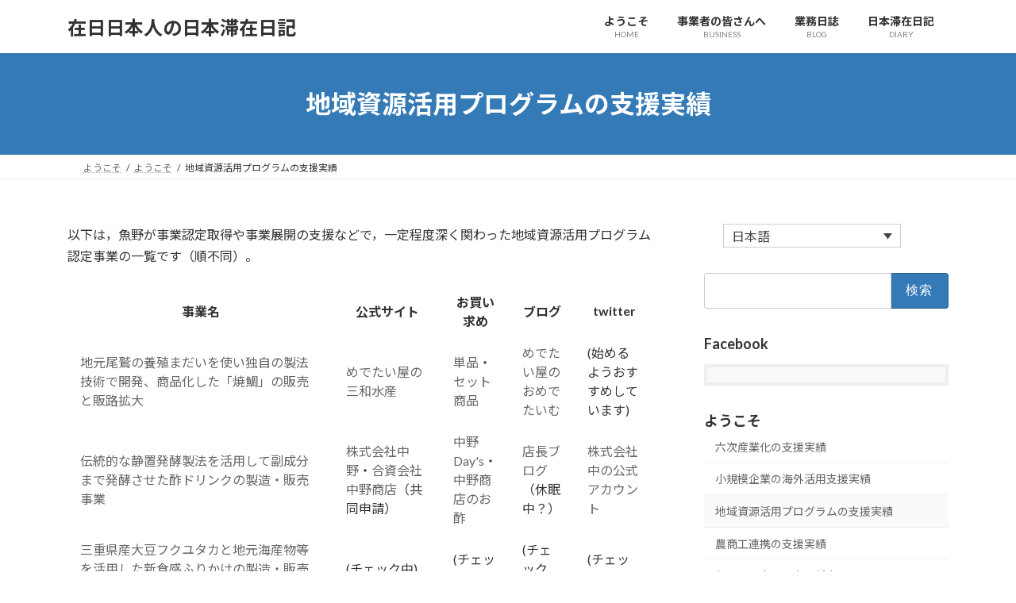

--- FILE ---
content_type: text/html; charset=UTF-8
request_url: https://www.kuono.net/?page_id=2777
body_size: 84284
content:
<!DOCTYPE html>
<html dir="ltr" lang="ja">
<head>
<meta charset="utf-8">
<meta http-equiv="X-UA-Compatible" content="IE=edge">
<meta name="viewport" content="width=device-width, initial-scale=1">
<!-- Google tag (gtag.js) --><script async src="https://www.googletagmanager.com/gtag/js?id=UA-535836-a"></script><script>window.dataLayer = window.dataLayer || [];function gtag(){dataLayer.push(arguments);}gtag('js', new Date());gtag('config', 'UA-535836-a');</script>
<title>地域資源活用プログラムの支援実績 | 在日日本人の日本滞在日記</title>
<link rel="alternate" hreflang="ja" href="https://www.kuono.net/index-j/assist-localresource-policy/" />
<link rel="alternate" hreflang="x-default" href="https://www.kuono.net/index-j/assist-localresource-policy/" />

		<!-- All in One SEO 4.9.3 - aioseo.com -->
	<meta name="robots" content="max-image-preview:large" />
	<link rel="canonical" href="https://www.kuono.net/index-j/assist-localresource-policy/" />
	<meta name="generator" content="All in One SEO (AIOSEO) 4.9.3" />
		<script type="application/ld+json" class="aioseo-schema">
			{"@context":"https:\/\/schema.org","@graph":[{"@type":"BreadcrumbList","@id":"https:\/\/www.kuono.net\/index-j\/assist-localresource-policy\/#breadcrumblist","itemListElement":[{"@type":"ListItem","@id":"https:\/\/www.kuono.net#listItem","position":1,"name":"Home","item":"https:\/\/www.kuono.net","nextItem":{"@type":"ListItem","@id":"https:\/\/www.kuono.net\/index-j\/assist-localresource-policy\/#listItem","name":"\u5730\u57df\u8cc7\u6e90\u6d3b\u7528\u30d7\u30ed\u30b0\u30e9\u30e0\u306e\u652f\u63f4\u5b9f\u7e3e"}},{"@type":"ListItem","@id":"https:\/\/www.kuono.net\/index-j\/assist-localresource-policy\/#listItem","position":2,"name":"\u5730\u57df\u8cc7\u6e90\u6d3b\u7528\u30d7\u30ed\u30b0\u30e9\u30e0\u306e\u652f\u63f4\u5b9f\u7e3e","previousItem":{"@type":"ListItem","@id":"https:\/\/www.kuono.net#listItem","name":"Home"}}]},{"@type":"Person","@id":"https:\/\/www.kuono.net\/#person","name":"kuono","sameAs":["@kuono"]},{"@type":"WebPage","@id":"https:\/\/www.kuono.net\/index-j\/assist-localresource-policy\/#webpage","url":"https:\/\/www.kuono.net\/index-j\/assist-localresource-policy\/","name":"\u5730\u57df\u8cc7\u6e90\u6d3b\u7528\u30d7\u30ed\u30b0\u30e9\u30e0\u306e\u652f\u63f4\u5b9f\u7e3e | \u5728\u65e5\u65e5\u672c\u4eba\u306e\u65e5\u672c\u6ede\u5728\u65e5\u8a18","inLanguage":"ja","isPartOf":{"@id":"https:\/\/www.kuono.net\/#website"},"breadcrumb":{"@id":"https:\/\/www.kuono.net\/index-j\/assist-localresource-policy\/#breadcrumblist"},"datePublished":"2010-10-06T07:39:48+09:00","dateModified":"2020-08-15T17:17:40+09:00"},{"@type":"WebSite","@id":"https:\/\/www.kuono.net\/#website","url":"https:\/\/www.kuono.net\/","name":"\u5728\u65e5\u65e5\u672c\u4eba\u306e\u65e5\u672c\u6ede\u5728\u65e5\u8a18","description":"\u6d77\u5916\u306b\u95a2\u308f\u308b\u5c0f\u898f\u6a21\u7d44\u7e54\u30fb\u4e8b\u696d\u8005\u3055\u3093\u3092\u5fdc\u63f4\u3057\u307e\u3059","inLanguage":"ja","publisher":{"@id":"https:\/\/www.kuono.net\/#person"}}]}
		</script>
		<!-- All in One SEO -->

<!-- Jetpack Site Verification Tags -->
<link rel='dns-prefetch' href='//stats.wp.com' />
<link rel='dns-prefetch' href='//v0.wordpress.com' />
<link rel='dns-prefetch' href='//jetpack.wordpress.com' />
<link rel='dns-prefetch' href='//s0.wp.com' />
<link rel='dns-prefetch' href='//public-api.wordpress.com' />
<link rel='dns-prefetch' href='//0.gravatar.com' />
<link rel='dns-prefetch' href='//1.gravatar.com' />
<link rel='dns-prefetch' href='//2.gravatar.com' />
<link rel='preconnect' href='//c0.wp.com' />
<link rel="alternate" type="application/rss+xml" title="在日日本人の日本滞在日記 &raquo; フィード" href="https://www.kuono.net/feed/" />
<link rel="alternate" type="application/rss+xml" title="在日日本人の日本滞在日記 &raquo; コメントフィード" href="https://www.kuono.net/comments/feed/" />
<link rel="alternate" title="oEmbed (JSON)" type="application/json+oembed" href="https://www.kuono.net/wp-json/oembed/1.0/embed?url=https%3A%2F%2Fwww.kuono.net%2Findex-j%2Fassist-localresource-policy%2F" />
<link rel="alternate" title="oEmbed (XML)" type="text/xml+oembed" href="https://www.kuono.net/wp-json/oembed/1.0/embed?url=https%3A%2F%2Fwww.kuono.net%2Findex-j%2Fassist-localresource-policy%2F&#038;format=xml" />
<meta name="description" content="以下は，魚野が事業認定取得や事業展開の支援などで，一定程度深く関わった地域資源活用プログラム認定事業の一覧です（順不同）。事業名公式サイトお買い求めブログtwitter地元尾鷲の養殖まだいを使い独自の製法技術で開発、商品化した「焼鯛」の販売と販路拡大めでたい屋の三和水産単品・セット商品めでたい屋のおめでたいむ(始めるようおすすめしています)伝統的な静置発酵製法を活用して副成分まで発酵させた酢ドリンクの製造" /><style id='wp-img-auto-sizes-contain-inline-css' type='text/css'>
img:is([sizes=auto i],[sizes^="auto," i]){contain-intrinsic-size:3000px 1500px}
/*# sourceURL=wp-img-auto-sizes-contain-inline-css */
</style>
<link rel='preload' id='vkExUnit_common_style-css-preload' href='https://www.kuono.net/wp-content/plugins/vk-all-in-one-expansion-unit/assets/css/vkExUnit_style.css?ver=9.113.0.1' as='style' onload="this.onload=null;this.rel='stylesheet'"/>
<link rel='stylesheet' id='vkExUnit_common_style-css' href='https://www.kuono.net/wp-content/plugins/vk-all-in-one-expansion-unit/assets/css/vkExUnit_style.css?ver=9.113.0.1' media='print' onload="this.media='all'; this.onload=null;">
<style id='vkExUnit_common_style-inline-css' type='text/css'>
:root {--ver_page_top_button_url:url(https://www.kuono.net/wp-content/plugins/vk-all-in-one-expansion-unit/assets/images/to-top-btn-icon.svg);}@font-face {font-weight: normal;font-style: normal;font-family: "vk_sns";src: url("https://www.kuono.net/wp-content/plugins/vk-all-in-one-expansion-unit/inc/sns/icons/fonts/vk_sns.eot?-bq20cj");src: url("https://www.kuono.net/wp-content/plugins/vk-all-in-one-expansion-unit/inc/sns/icons/fonts/vk_sns.eot?#iefix-bq20cj") format("embedded-opentype"),url("https://www.kuono.net/wp-content/plugins/vk-all-in-one-expansion-unit/inc/sns/icons/fonts/vk_sns.woff?-bq20cj") format("woff"),url("https://www.kuono.net/wp-content/plugins/vk-all-in-one-expansion-unit/inc/sns/icons/fonts/vk_sns.ttf?-bq20cj") format("truetype"),url("https://www.kuono.net/wp-content/plugins/vk-all-in-one-expansion-unit/inc/sns/icons/fonts/vk_sns.svg?-bq20cj#vk_sns") format("svg");}
.veu_promotion-alert__content--text {border: 1px solid rgba(0,0,0,0.125);padding: 0.5em 1em;border-radius: var(--vk-size-radius);margin-bottom: var(--vk-margin-block-bottom);font-size: 0.875rem;}/* Alert Content部分に段落タグを入れた場合に最後の段落の余白を0にする */.veu_promotion-alert__content--text p:last-of-type{margin-bottom:0;margin-top: 0;}
/*# sourceURL=vkExUnit_common_style-inline-css */
</style>
<link rel='preload' id='wp-block-library-css-preload' href='https://c0.wp.com/c/6.9/wp-includes/css/dist/block-library/style.min.css' as='style' onload="this.onload=null;this.rel='stylesheet'"/>
<link rel='stylesheet' id='wp-block-library-css' href='https://c0.wp.com/c/6.9/wp-includes/css/dist/block-library/style.min.css' media='print' onload="this.media='all'; this.onload=null;">
<style id='wp-block-library-inline-css' type='text/css'>
.vk-cols--reverse{flex-direction:row-reverse}.vk-cols--hasbtn{margin-bottom:0}.vk-cols--hasbtn>.row>.vk_gridColumn_item,.vk-cols--hasbtn>.wp-block-column{position:relative;padding-bottom:3em}.vk-cols--hasbtn>.row>.vk_gridColumn_item>.wp-block-buttons,.vk-cols--hasbtn>.row>.vk_gridColumn_item>.vk_button,.vk-cols--hasbtn>.wp-block-column>.wp-block-buttons,.vk-cols--hasbtn>.wp-block-column>.vk_button{position:absolute;bottom:0;width:100%}.vk-cols--fit.wp-block-columns{gap:0}.vk-cols--fit.wp-block-columns,.vk-cols--fit.wp-block-columns:not(.is-not-stacked-on-mobile){margin-top:0;margin-bottom:0;justify-content:space-between}.vk-cols--fit.wp-block-columns>.wp-block-column *:last-child,.vk-cols--fit.wp-block-columns:not(.is-not-stacked-on-mobile)>.wp-block-column *:last-child{margin-bottom:0}.vk-cols--fit.wp-block-columns>.wp-block-column>.wp-block-cover,.vk-cols--fit.wp-block-columns:not(.is-not-stacked-on-mobile)>.wp-block-column>.wp-block-cover{margin-top:0}.vk-cols--fit.wp-block-columns.has-background,.vk-cols--fit.wp-block-columns:not(.is-not-stacked-on-mobile).has-background{padding:0}@media(max-width: 599px){.vk-cols--fit.wp-block-columns:not(.has-background)>.wp-block-column:not(.has-background),.vk-cols--fit.wp-block-columns:not(.is-not-stacked-on-mobile):not(.has-background)>.wp-block-column:not(.has-background){padding-left:0 !important;padding-right:0 !important}}@media(min-width: 782px){.vk-cols--fit.wp-block-columns .block-editor-block-list__block.wp-block-column:not(:first-child),.vk-cols--fit.wp-block-columns>.wp-block-column:not(:first-child),.vk-cols--fit.wp-block-columns:not(.is-not-stacked-on-mobile) .block-editor-block-list__block.wp-block-column:not(:first-child),.vk-cols--fit.wp-block-columns:not(.is-not-stacked-on-mobile)>.wp-block-column:not(:first-child){margin-left:0}}@media(min-width: 600px)and (max-width: 781px){.vk-cols--fit.wp-block-columns .wp-block-column:nth-child(2n),.vk-cols--fit.wp-block-columns:not(.is-not-stacked-on-mobile) .wp-block-column:nth-child(2n){margin-left:0}.vk-cols--fit.wp-block-columns .wp-block-column:not(:only-child),.vk-cols--fit.wp-block-columns:not(.is-not-stacked-on-mobile) .wp-block-column:not(:only-child){flex-basis:50% !important}}.vk-cols--fit--gap1.wp-block-columns{gap:1px}@media(min-width: 600px)and (max-width: 781px){.vk-cols--fit--gap1.wp-block-columns .wp-block-column:not(:only-child){flex-basis:calc(50% - 1px) !important}}.vk-cols--fit.vk-cols--grid>.block-editor-block-list__block,.vk-cols--fit.vk-cols--grid>.wp-block-column,.vk-cols--fit.vk-cols--grid:not(.is-not-stacked-on-mobile)>.block-editor-block-list__block,.vk-cols--fit.vk-cols--grid:not(.is-not-stacked-on-mobile)>.wp-block-column{flex-basis:50%;box-sizing:border-box}@media(max-width: 599px){.vk-cols--fit.vk-cols--grid.vk-cols--grid--alignfull>.wp-block-column:nth-child(2)>.wp-block-cover,.vk-cols--fit.vk-cols--grid.vk-cols--grid--alignfull>.wp-block-column:nth-child(2)>.vk_outer,.vk-cols--fit.vk-cols--grid:not(.is-not-stacked-on-mobile).vk-cols--grid--alignfull>.wp-block-column:nth-child(2)>.wp-block-cover,.vk-cols--fit.vk-cols--grid:not(.is-not-stacked-on-mobile).vk-cols--grid--alignfull>.wp-block-column:nth-child(2)>.vk_outer{width:100vw;margin-right:calc((100% - 100vw)/2);margin-left:calc((100% - 100vw)/2)}}@media(min-width: 600px){.vk-cols--fit.vk-cols--grid.vk-cols--grid--alignfull>.wp-block-column:nth-child(2)>.wp-block-cover,.vk-cols--fit.vk-cols--grid.vk-cols--grid--alignfull>.wp-block-column:nth-child(2)>.vk_outer,.vk-cols--fit.vk-cols--grid:not(.is-not-stacked-on-mobile).vk-cols--grid--alignfull>.wp-block-column:nth-child(2)>.wp-block-cover,.vk-cols--fit.vk-cols--grid:not(.is-not-stacked-on-mobile).vk-cols--grid--alignfull>.wp-block-column:nth-child(2)>.vk_outer{margin-right:calc(100% - 50vw);width:50vw}}@media(min-width: 600px){.vk-cols--fit.vk-cols--grid.vk-cols--grid--alignfull.vk-cols--reverse>.wp-block-column,.vk-cols--fit.vk-cols--grid:not(.is-not-stacked-on-mobile).vk-cols--grid--alignfull.vk-cols--reverse>.wp-block-column{margin-left:0;margin-right:0}.vk-cols--fit.vk-cols--grid.vk-cols--grid--alignfull.vk-cols--reverse>.wp-block-column:nth-child(2)>.wp-block-cover,.vk-cols--fit.vk-cols--grid.vk-cols--grid--alignfull.vk-cols--reverse>.wp-block-column:nth-child(2)>.vk_outer,.vk-cols--fit.vk-cols--grid:not(.is-not-stacked-on-mobile).vk-cols--grid--alignfull.vk-cols--reverse>.wp-block-column:nth-child(2)>.wp-block-cover,.vk-cols--fit.vk-cols--grid:not(.is-not-stacked-on-mobile).vk-cols--grid--alignfull.vk-cols--reverse>.wp-block-column:nth-child(2)>.vk_outer{margin-left:calc(100% - 50vw)}}.vk-cols--menu h2,.vk-cols--menu h3,.vk-cols--menu h4,.vk-cols--menu h5{margin-bottom:.2em;text-shadow:#000 0 0 10px}.vk-cols--menu h2:first-child,.vk-cols--menu h3:first-child,.vk-cols--menu h4:first-child,.vk-cols--menu h5:first-child{margin-top:0}.vk-cols--menu p{margin-bottom:1rem;text-shadow:#000 0 0 10px}.vk-cols--menu .wp-block-cover__inner-container:last-child{margin-bottom:0}.vk-cols--fitbnrs .wp-block-column .wp-block-cover:hover img{filter:unset}.vk-cols--fitbnrs .wp-block-column .wp-block-cover:hover{background-color:unset}.vk-cols--fitbnrs .wp-block-column .wp-block-cover:hover .wp-block-cover__image-background{filter:unset !important}.vk-cols--fitbnrs .wp-block-cover .wp-block-cover__inner-container{position:absolute;height:100%;width:100%}.vk-cols--fitbnrs .vk_button{height:100%;margin:0}.vk-cols--fitbnrs .vk_button .vk_button_btn,.vk-cols--fitbnrs .vk_button .btn{height:100%;width:100%;border:none;box-shadow:none;background-color:unset !important;transition:unset}.vk-cols--fitbnrs .vk_button .vk_button_btn:hover,.vk-cols--fitbnrs .vk_button .btn:hover{transition:unset}.vk-cols--fitbnrs .vk_button .vk_button_btn:after,.vk-cols--fitbnrs .vk_button .btn:after{border:none}.vk-cols--fitbnrs .vk_button .vk_button_link_txt{width:100%;position:absolute;top:50%;left:50%;transform:translateY(-50%) translateX(-50%);font-size:2rem;text-shadow:#000 0 0 10px}.vk-cols--fitbnrs .vk_button .vk_button_link_subCaption{width:100%;position:absolute;top:calc(50% + 2.2em);left:50%;transform:translateY(-50%) translateX(-50%);text-shadow:#000 0 0 10px}@media(min-width: 992px){.vk-cols--media.wp-block-columns{gap:3rem}}.vk-fit-map figure{margin-bottom:0}.vk-fit-map iframe{position:relative;margin-bottom:0;display:block;max-height:400px;width:100vw}.vk-fit-map:is(.alignfull,.alignwide) div{max-width:100%}.vk-table--th--width25 :where(tr>*:first-child){width:25%}.vk-table--th--width30 :where(tr>*:first-child){width:30%}.vk-table--th--width35 :where(tr>*:first-child){width:35%}.vk-table--th--width40 :where(tr>*:first-child){width:40%}.vk-table--th--bg-bright :where(tr>*:first-child){background-color:var(--wp--preset--color--bg-secondary, rgba(0, 0, 0, 0.05))}@media(max-width: 599px){.vk-table--mobile-block :is(th,td){width:100%;display:block}.vk-table--mobile-block.wp-block-table table :is(th,td){border-top:none}}.vk-table--width--th25 :where(tr>*:first-child){width:25%}.vk-table--width--th30 :where(tr>*:first-child){width:30%}.vk-table--width--th35 :where(tr>*:first-child){width:35%}.vk-table--width--th40 :where(tr>*:first-child){width:40%}.no-margin{margin:0}@media(max-width: 599px){.wp-block-image.vk-aligncenter--mobile>.alignright{float:none;margin-left:auto;margin-right:auto}.vk-no-padding-horizontal--mobile{padding-left:0 !important;padding-right:0 !important}}
/* VK Color Palettes */:root{ --wp--preset--color--vk-color-primary:#337ab7}/* --vk-color-primary is deprecated. */:root{ --vk-color-primary: var(--wp--preset--color--vk-color-primary);}:root{ --wp--preset--color--vk-color-primary-dark:#296292}/* --vk-color-primary-dark is deprecated. */:root{ --vk-color-primary-dark: var(--wp--preset--color--vk-color-primary-dark);}:root{ --wp--preset--color--vk-color-primary-vivid:#3886c9}/* --vk-color-primary-vivid is deprecated. */:root{ --vk-color-primary-vivid: var(--wp--preset--color--vk-color-primary-vivid);}

/*# sourceURL=wp-block-library-inline-css */
</style><style id='global-styles-inline-css' type='text/css'>
:root{--wp--preset--aspect-ratio--square: 1;--wp--preset--aspect-ratio--4-3: 4/3;--wp--preset--aspect-ratio--3-4: 3/4;--wp--preset--aspect-ratio--3-2: 3/2;--wp--preset--aspect-ratio--2-3: 2/3;--wp--preset--aspect-ratio--16-9: 16/9;--wp--preset--aspect-ratio--9-16: 9/16;--wp--preset--color--black: #000000;--wp--preset--color--cyan-bluish-gray: #abb8c3;--wp--preset--color--white: #ffffff;--wp--preset--color--pale-pink: #f78da7;--wp--preset--color--vivid-red: #cf2e2e;--wp--preset--color--luminous-vivid-orange: #ff6900;--wp--preset--color--luminous-vivid-amber: #fcb900;--wp--preset--color--light-green-cyan: #7bdcb5;--wp--preset--color--vivid-green-cyan: #00d084;--wp--preset--color--pale-cyan-blue: #8ed1fc;--wp--preset--color--vivid-cyan-blue: #0693e3;--wp--preset--color--vivid-purple: #9b51e0;--wp--preset--color--vk-color-primary: #337ab7;--wp--preset--color--vk-color-primary-dark: #296292;--wp--preset--color--vk-color-primary-vivid: #3886c9;--wp--preset--gradient--vivid-cyan-blue-to-vivid-purple: linear-gradient(135deg,rgba(6,147,227,1) 0%,rgb(155,81,224) 100%);--wp--preset--gradient--light-green-cyan-to-vivid-green-cyan: linear-gradient(135deg,rgb(122,220,180) 0%,rgb(0,208,130) 100%);--wp--preset--gradient--luminous-vivid-amber-to-luminous-vivid-orange: linear-gradient(135deg,rgba(252,185,0,1) 0%,rgba(255,105,0,1) 100%);--wp--preset--gradient--luminous-vivid-orange-to-vivid-red: linear-gradient(135deg,rgba(255,105,0,1) 0%,rgb(207,46,46) 100%);--wp--preset--gradient--very-light-gray-to-cyan-bluish-gray: linear-gradient(135deg,rgb(238,238,238) 0%,rgb(169,184,195) 100%);--wp--preset--gradient--cool-to-warm-spectrum: linear-gradient(135deg,rgb(74,234,220) 0%,rgb(151,120,209) 20%,rgb(207,42,186) 40%,rgb(238,44,130) 60%,rgb(251,105,98) 80%,rgb(254,248,76) 100%);--wp--preset--gradient--blush-light-purple: linear-gradient(135deg,rgb(255,206,236) 0%,rgb(152,150,240) 100%);--wp--preset--gradient--blush-bordeaux: linear-gradient(135deg,rgb(254,205,165) 0%,rgb(254,45,45) 50%,rgb(107,0,62) 100%);--wp--preset--gradient--luminous-dusk: linear-gradient(135deg,rgb(255,203,112) 0%,rgb(199,81,192) 50%,rgb(65,88,208) 100%);--wp--preset--gradient--pale-ocean: linear-gradient(135deg,rgb(255,245,203) 0%,rgb(182,227,212) 50%,rgb(51,167,181) 100%);--wp--preset--gradient--electric-grass: linear-gradient(135deg,rgb(202,248,128) 0%,rgb(113,206,126) 100%);--wp--preset--gradient--midnight: linear-gradient(135deg,rgb(2,3,129) 0%,rgb(40,116,252) 100%);--wp--preset--gradient--vivid-green-cyan-to-vivid-cyan-blue: linear-gradient(135deg,rgba(0,208,132,1) 0%,rgba(6,147,227,1) 100%);--wp--preset--font-size--small: 14px;--wp--preset--font-size--medium: 20px;--wp--preset--font-size--large: 24px;--wp--preset--font-size--x-large: 42px;--wp--preset--font-size--regular: 16px;--wp--preset--font-size--huge: 36px;--wp--preset--spacing--20: 0.44rem;--wp--preset--spacing--30: 0.67rem;--wp--preset--spacing--40: 1rem;--wp--preset--spacing--50: 1.5rem;--wp--preset--spacing--60: 2.25rem;--wp--preset--spacing--70: 3.38rem;--wp--preset--spacing--80: 5.06rem;--wp--preset--shadow--natural: 6px 6px 9px rgba(0, 0, 0, 0.2);--wp--preset--shadow--deep: 12px 12px 50px rgba(0, 0, 0, 0.4);--wp--preset--shadow--sharp: 6px 6px 0px rgba(0, 0, 0, 0.2);--wp--preset--shadow--outlined: 6px 6px 0px -3px rgb(255, 255, 255), 6px 6px rgb(0, 0, 0);--wp--preset--shadow--crisp: 6px 6px 0px rgb(0, 0, 0);}:where(.is-layout-flex){gap: 0.5em;}:where(.is-layout-grid){gap: 0.5em;}body .is-layout-flex{display: flex;}.is-layout-flex{flex-wrap: wrap;align-items: center;}.is-layout-flex > :is(*, div){margin: 0;}body .is-layout-grid{display: grid;}.is-layout-grid > :is(*, div){margin: 0;}:where(.wp-block-columns.is-layout-flex){gap: 2em;}:where(.wp-block-columns.is-layout-grid){gap: 2em;}:where(.wp-block-post-template.is-layout-flex){gap: 1.25em;}:where(.wp-block-post-template.is-layout-grid){gap: 1.25em;}.has-black-color{color: var(--wp--preset--color--black) !important;}.has-cyan-bluish-gray-color{color: var(--wp--preset--color--cyan-bluish-gray) !important;}.has-white-color{color: var(--wp--preset--color--white) !important;}.has-pale-pink-color{color: var(--wp--preset--color--pale-pink) !important;}.has-vivid-red-color{color: var(--wp--preset--color--vivid-red) !important;}.has-luminous-vivid-orange-color{color: var(--wp--preset--color--luminous-vivid-orange) !important;}.has-luminous-vivid-amber-color{color: var(--wp--preset--color--luminous-vivid-amber) !important;}.has-light-green-cyan-color{color: var(--wp--preset--color--light-green-cyan) !important;}.has-vivid-green-cyan-color{color: var(--wp--preset--color--vivid-green-cyan) !important;}.has-pale-cyan-blue-color{color: var(--wp--preset--color--pale-cyan-blue) !important;}.has-vivid-cyan-blue-color{color: var(--wp--preset--color--vivid-cyan-blue) !important;}.has-vivid-purple-color{color: var(--wp--preset--color--vivid-purple) !important;}.has-vk-color-primary-color{color: var(--wp--preset--color--vk-color-primary) !important;}.has-vk-color-primary-dark-color{color: var(--wp--preset--color--vk-color-primary-dark) !important;}.has-vk-color-primary-vivid-color{color: var(--wp--preset--color--vk-color-primary-vivid) !important;}.has-black-background-color{background-color: var(--wp--preset--color--black) !important;}.has-cyan-bluish-gray-background-color{background-color: var(--wp--preset--color--cyan-bluish-gray) !important;}.has-white-background-color{background-color: var(--wp--preset--color--white) !important;}.has-pale-pink-background-color{background-color: var(--wp--preset--color--pale-pink) !important;}.has-vivid-red-background-color{background-color: var(--wp--preset--color--vivid-red) !important;}.has-luminous-vivid-orange-background-color{background-color: var(--wp--preset--color--luminous-vivid-orange) !important;}.has-luminous-vivid-amber-background-color{background-color: var(--wp--preset--color--luminous-vivid-amber) !important;}.has-light-green-cyan-background-color{background-color: var(--wp--preset--color--light-green-cyan) !important;}.has-vivid-green-cyan-background-color{background-color: var(--wp--preset--color--vivid-green-cyan) !important;}.has-pale-cyan-blue-background-color{background-color: var(--wp--preset--color--pale-cyan-blue) !important;}.has-vivid-cyan-blue-background-color{background-color: var(--wp--preset--color--vivid-cyan-blue) !important;}.has-vivid-purple-background-color{background-color: var(--wp--preset--color--vivid-purple) !important;}.has-vk-color-primary-background-color{background-color: var(--wp--preset--color--vk-color-primary) !important;}.has-vk-color-primary-dark-background-color{background-color: var(--wp--preset--color--vk-color-primary-dark) !important;}.has-vk-color-primary-vivid-background-color{background-color: var(--wp--preset--color--vk-color-primary-vivid) !important;}.has-black-border-color{border-color: var(--wp--preset--color--black) !important;}.has-cyan-bluish-gray-border-color{border-color: var(--wp--preset--color--cyan-bluish-gray) !important;}.has-white-border-color{border-color: var(--wp--preset--color--white) !important;}.has-pale-pink-border-color{border-color: var(--wp--preset--color--pale-pink) !important;}.has-vivid-red-border-color{border-color: var(--wp--preset--color--vivid-red) !important;}.has-luminous-vivid-orange-border-color{border-color: var(--wp--preset--color--luminous-vivid-orange) !important;}.has-luminous-vivid-amber-border-color{border-color: var(--wp--preset--color--luminous-vivid-amber) !important;}.has-light-green-cyan-border-color{border-color: var(--wp--preset--color--light-green-cyan) !important;}.has-vivid-green-cyan-border-color{border-color: var(--wp--preset--color--vivid-green-cyan) !important;}.has-pale-cyan-blue-border-color{border-color: var(--wp--preset--color--pale-cyan-blue) !important;}.has-vivid-cyan-blue-border-color{border-color: var(--wp--preset--color--vivid-cyan-blue) !important;}.has-vivid-purple-border-color{border-color: var(--wp--preset--color--vivid-purple) !important;}.has-vk-color-primary-border-color{border-color: var(--wp--preset--color--vk-color-primary) !important;}.has-vk-color-primary-dark-border-color{border-color: var(--wp--preset--color--vk-color-primary-dark) !important;}.has-vk-color-primary-vivid-border-color{border-color: var(--wp--preset--color--vk-color-primary-vivid) !important;}.has-vivid-cyan-blue-to-vivid-purple-gradient-background{background: var(--wp--preset--gradient--vivid-cyan-blue-to-vivid-purple) !important;}.has-light-green-cyan-to-vivid-green-cyan-gradient-background{background: var(--wp--preset--gradient--light-green-cyan-to-vivid-green-cyan) !important;}.has-luminous-vivid-amber-to-luminous-vivid-orange-gradient-background{background: var(--wp--preset--gradient--luminous-vivid-amber-to-luminous-vivid-orange) !important;}.has-luminous-vivid-orange-to-vivid-red-gradient-background{background: var(--wp--preset--gradient--luminous-vivid-orange-to-vivid-red) !important;}.has-very-light-gray-to-cyan-bluish-gray-gradient-background{background: var(--wp--preset--gradient--very-light-gray-to-cyan-bluish-gray) !important;}.has-cool-to-warm-spectrum-gradient-background{background: var(--wp--preset--gradient--cool-to-warm-spectrum) !important;}.has-blush-light-purple-gradient-background{background: var(--wp--preset--gradient--blush-light-purple) !important;}.has-blush-bordeaux-gradient-background{background: var(--wp--preset--gradient--blush-bordeaux) !important;}.has-luminous-dusk-gradient-background{background: var(--wp--preset--gradient--luminous-dusk) !important;}.has-pale-ocean-gradient-background{background: var(--wp--preset--gradient--pale-ocean) !important;}.has-electric-grass-gradient-background{background: var(--wp--preset--gradient--electric-grass) !important;}.has-midnight-gradient-background{background: var(--wp--preset--gradient--midnight) !important;}.has-small-font-size{font-size: var(--wp--preset--font-size--small) !important;}.has-medium-font-size{font-size: var(--wp--preset--font-size--medium) !important;}.has-large-font-size{font-size: var(--wp--preset--font-size--large) !important;}.has-x-large-font-size{font-size: var(--wp--preset--font-size--x-large) !important;}
/*# sourceURL=global-styles-inline-css */
</style>

<style id='classic-theme-styles-inline-css' type='text/css'>
/*! This file is auto-generated */
.wp-block-button__link{color:#fff;background-color:#32373c;border-radius:9999px;box-shadow:none;text-decoration:none;padding:calc(.667em + 2px) calc(1.333em + 2px);font-size:1.125em}.wp-block-file__button{background:#32373c;color:#fff;text-decoration:none}
/*# sourceURL=/wp-includes/css/classic-themes.min.css */
</style>
<link rel='preload' id='pz-linkcard-css-css-preload' href='//www.kuono.net/wp-content/uploads/pz-linkcard/style/style.min.css?ver=2.5.8.5' as='style' onload="this.onload=null;this.rel='stylesheet'"/>
<link rel='stylesheet' id='pz-linkcard-css-css' href='//www.kuono.net/wp-content/uploads/pz-linkcard/style/style.min.css?ver=2.5.8.5' media='print' onload="this.media='all'; this.onload=null;">
<link rel='preload' id='wpml-legacy-dropdown-0-css-preload' href='https://www.kuono.net/wp-content/plugins/sitepress-multilingual-cms/templates/language-switchers/legacy-dropdown/style.min.css?ver=1' as='style' onload="this.onload=null;this.rel='stylesheet'"/>
<link rel='stylesheet' id='wpml-legacy-dropdown-0-css' href='https://www.kuono.net/wp-content/plugins/sitepress-multilingual-cms/templates/language-switchers/legacy-dropdown/style.min.css?ver=1' media='print' onload="this.media='all'; this.onload=null;">
<link rel='preload' id='wpml-legacy-horizontal-list-0-css-preload' href='https://www.kuono.net/wp-content/plugins/sitepress-multilingual-cms/templates/language-switchers/legacy-list-horizontal/style.min.css?ver=1' as='style' onload="this.onload=null;this.rel='stylesheet'"/>
<link rel='stylesheet' id='wpml-legacy-horizontal-list-0-css' href='https://www.kuono.net/wp-content/plugins/sitepress-multilingual-cms/templates/language-switchers/legacy-list-horizontal/style.min.css?ver=1' media='print' onload="this.media='all'; this.onload=null;">
<style id='wpml-legacy-horizontal-list-0-inline-css' type='text/css'>
.wpml-ls-statics-footer a, .wpml-ls-statics-footer .wpml-ls-sub-menu a, .wpml-ls-statics-footer .wpml-ls-sub-menu a:link, .wpml-ls-statics-footer li:not(.wpml-ls-current-language) .wpml-ls-link, .wpml-ls-statics-footer li:not(.wpml-ls-current-language) .wpml-ls-link:link {color:#444444;background-color:#ffffff;}.wpml-ls-statics-footer .wpml-ls-sub-menu a:hover,.wpml-ls-statics-footer .wpml-ls-sub-menu a:focus, .wpml-ls-statics-footer .wpml-ls-sub-menu a:link:hover, .wpml-ls-statics-footer .wpml-ls-sub-menu a:link:focus {color:#000000;background-color:#eeeeee;}.wpml-ls-statics-footer .wpml-ls-current-language > a {color:#444444;background-color:#ffffff;}.wpml-ls-statics-footer .wpml-ls-current-language:hover>a, .wpml-ls-statics-footer .wpml-ls-current-language>a:focus {color:#000000;background-color:#eeeeee;}
/*# sourceURL=wpml-legacy-horizontal-list-0-inline-css */
</style>
<link rel='preload' id='megamenu-css-preload' href='https://www.kuono.net/wp-content/uploads/maxmegamenu/style_ja.css?ver=54b38d' as='style' onload="this.onload=null;this.rel='stylesheet'"/>
<link rel='stylesheet' id='megamenu-css' href='https://www.kuono.net/wp-content/uploads/maxmegamenu/style_ja.css?ver=54b38d' media='print' onload="this.media='all'; this.onload=null;">
<link rel='preload' id='dashicons-css-preload' href='https://c0.wp.com/c/6.9/wp-includes/css/dashicons.min.css' as='style' onload="this.onload=null;this.rel='stylesheet'"/>
<link rel='stylesheet' id='dashicons-css' href='https://c0.wp.com/c/6.9/wp-includes/css/dashicons.min.css' media='print' onload="this.media='all'; this.onload=null;">
<link rel='stylesheet' id='vk-swiper-style-css' href='https://www.kuono.net/wp-content/plugins/vk-blocks/vendor/vektor-inc/vk-swiper/src/assets/css/swiper-bundle.min.css?ver=11.0.2' type='text/css' media='all' />
<link rel='stylesheet' id='lightning-common-style-css' href='https://www.kuono.net/wp-content/themes/lightning/_g3/assets/css/style.css?ver=15.33.1' type='text/css' media='all' />
<style id='lightning-common-style-inline-css' type='text/css'>
/* Lightning */:root {--vk-color-primary:#337ab7;--vk-color-primary-dark:#296292;--vk-color-primary-vivid:#3886c9;--g_nav_main_acc_icon_open_url:url(https://www.kuono.net/wp-content/themes/lightning/_g3/inc/vk-mobile-nav/package/images/vk-menu-acc-icon-open-black.svg);--g_nav_main_acc_icon_close_url: url(https://www.kuono.net/wp-content/themes/lightning/_g3/inc/vk-mobile-nav/package/images/vk-menu-close-black.svg);--g_nav_sub_acc_icon_open_url: url(https://www.kuono.net/wp-content/themes/lightning/_g3/inc/vk-mobile-nav/package/images/vk-menu-acc-icon-open-white.svg);--g_nav_sub_acc_icon_close_url: url(https://www.kuono.net/wp-content/themes/lightning/_g3/inc/vk-mobile-nav/package/images/vk-menu-close-white.svg);}
:root{--swiper-navigation-color: #fff;}
/* vk-mobile-nav */:root {--vk-mobile-nav-menu-btn-bg-src: url("https://www.kuono.net/wp-content/themes/lightning/_g3/inc/vk-mobile-nav/package/images/vk-menu-btn-black.svg");--vk-mobile-nav-menu-btn-close-bg-src: url("https://www.kuono.net/wp-content/themes/lightning/_g3/inc/vk-mobile-nav/package/images/vk-menu-close-black.svg");--vk-menu-acc-icon-open-black-bg-src: url("https://www.kuono.net/wp-content/themes/lightning/_g3/inc/vk-mobile-nav/package/images/vk-menu-acc-icon-open-black.svg");--vk-menu-acc-icon-open-white-bg-src: url("https://www.kuono.net/wp-content/themes/lightning/_g3/inc/vk-mobile-nav/package/images/vk-menu-acc-icon-open-white.svg");--vk-menu-acc-icon-close-black-bg-src: url("https://www.kuono.net/wp-content/themes/lightning/_g3/inc/vk-mobile-nav/package/images/vk-menu-close-black.svg");--vk-menu-acc-icon-close-white-bg-src: url("https://www.kuono.net/wp-content/themes/lightning/_g3/inc/vk-mobile-nav/package/images/vk-menu-close-white.svg");}
/*# sourceURL=lightning-common-style-inline-css */
</style>
<link rel='stylesheet' id='lightning-design-style-css' href='https://www.kuono.net/wp-content/themes/lightning/_g3/design-skin/origin3/css/style.css?ver=15.33.1' type='text/css' media='all' />
<style id='lightning-design-style-inline-css' type='text/css'>
.tagcloud a:before { font-family: "Font Awesome 7 Free";content: "\f02b";font-weight: bold; }
/*# sourceURL=lightning-design-style-inline-css */
</style>
<link rel='preload' id='vk-blog-card-css-preload' href='https://www.kuono.net/wp-content/themes/lightning/_g3/inc/vk-wp-oembed-blog-card/package/css/blog-card.css?ver=6.9' as='style' onload="this.onload=null;this.rel='stylesheet'"/>
<link rel='stylesheet' id='vk-blog-card-css' href='https://www.kuono.net/wp-content/themes/lightning/_g3/inc/vk-wp-oembed-blog-card/package/css/blog-card.css?ver=6.9' media='print' onload="this.media='all'; this.onload=null;">
<link rel='preload' id='veu-cta-css-preload' href='https://www.kuono.net/wp-content/plugins/vk-all-in-one-expansion-unit/inc/call-to-action/package/assets/css/style.css?ver=9.113.0.1' as='style' onload="this.onload=null;this.rel='stylesheet'"/>
<link rel='stylesheet' id='veu-cta-css' href='https://www.kuono.net/wp-content/plugins/vk-all-in-one-expansion-unit/inc/call-to-action/package/assets/css/style.css?ver=9.113.0.1' media='print' onload="this.media='all'; this.onload=null;">
<link rel='stylesheet' id='vk-blocks-build-css-css' href='https://www.kuono.net/wp-content/plugins/vk-blocks/build/block-build.css?ver=1.115.2.1' type='text/css' media='all' />
<style id='vk-blocks-build-css-inline-css' type='text/css'>

	:root {
		--vk_image-mask-circle: url(https://www.kuono.net/wp-content/plugins/vk-blocks/inc/vk-blocks/images/circle.svg);
		--vk_image-mask-wave01: url(https://www.kuono.net/wp-content/plugins/vk-blocks/inc/vk-blocks/images/wave01.svg);
		--vk_image-mask-wave02: url(https://www.kuono.net/wp-content/plugins/vk-blocks/inc/vk-blocks/images/wave02.svg);
		--vk_image-mask-wave03: url(https://www.kuono.net/wp-content/plugins/vk-blocks/inc/vk-blocks/images/wave03.svg);
		--vk_image-mask-wave04: url(https://www.kuono.net/wp-content/plugins/vk-blocks/inc/vk-blocks/images/wave04.svg);
	}
	

	:root {

		--vk-balloon-border-width:1px;

		--vk-balloon-speech-offset:-12px;
	}
	

	:root {
		--vk_flow-arrow: url(https://www.kuono.net/wp-content/plugins/vk-blocks/inc/vk-blocks/images/arrow_bottom.svg);
	}
	
/*# sourceURL=vk-blocks-build-css-inline-css */
</style>
<link rel='preload' id='lightning-theme-style-css-preload' href='https://www.kuono.net/wp-content/themes/lightning/style.css?ver=15.33.1' as='style' onload="this.onload=null;this.rel='stylesheet'"/>
<link rel='stylesheet' id='lightning-theme-style-css' href='https://www.kuono.net/wp-content/themes/lightning/style.css?ver=15.33.1' media='print' onload="this.media='all'; this.onload=null;">
<link rel='preload' id='vk-font-awesome-css-preload' href='https://www.kuono.net/wp-content/themes/lightning/vendor/vektor-inc/font-awesome-versions/src/font-awesome/css/all.min.css?ver=7.1.0' as='style' onload="this.onload=null;this.rel='stylesheet'"/>
<link rel='stylesheet' id='vk-font-awesome-css' href='https://www.kuono.net/wp-content/themes/lightning/vendor/vektor-inc/font-awesome-versions/src/font-awesome/css/all.min.css?ver=7.1.0' media='print' onload="this.media='all'; this.onload=null;">
<style id='jetpack_facebook_likebox-inline-css' type='text/css'>
.widget_facebook_likebox {
	overflow: hidden;
}

/*# sourceURL=https://www.kuono.net/wp-content/plugins/jetpack/modules/widgets/facebook-likebox/style.css */
</style>
<script type="text/javascript" id="wpml-cookie-js-extra">
/* <![CDATA[ */
var wpml_cookies = {"wp-wpml_current_language":{"value":"ja","expires":1,"path":"/"}};
var wpml_cookies = {"wp-wpml_current_language":{"value":"ja","expires":1,"path":"/"}};
//# sourceURL=wpml-cookie-js-extra
/* ]]> */
</script>
<script type="text/javascript" src="https://www.kuono.net/wp-content/plugins/sitepress-multilingual-cms/res/js/cookies/language-cookie.js?ver=486900" id="wpml-cookie-js" defer="defer" data-wp-strategy="defer"></script>
<script type="text/javascript" src="https://www.kuono.net/wp-content/plugins/sitepress-multilingual-cms/templates/language-switchers/legacy-dropdown/script.min.js?ver=1" id="wpml-legacy-dropdown-0-js"></script>
<script type="text/javascript" id="wpml-browser-redirect-js-extra">
/* <![CDATA[ */
var wpml_browser_redirect_params = {"pageLanguage":"ja","languageUrls":{"ja":"https://www.kuono.net/index-j/assist-localresource-policy/"},"cookie":{"name":"_icl_visitor_lang_js","domain":"www.kuono.net","path":"/","expiration":24}};
//# sourceURL=wpml-browser-redirect-js-extra
/* ]]> */
</script>
<script type="text/javascript" src="https://www.kuono.net/wp-content/plugins/sitepress-multilingual-cms/dist/js/browser-redirect/app.js?ver=486900" id="wpml-browser-redirect-js"></script>
<script type="text/javascript" src="https://c0.wp.com/c/6.9/wp-includes/js/jquery/jquery.min.js" id="jquery-core-js"></script>
<script type="text/javascript" src="https://c0.wp.com/c/6.9/wp-includes/js/jquery/jquery-migrate.min.js" id="jquery-migrate-js"></script>
<link rel="https://api.w.org/" href="https://www.kuono.net/wp-json/" /><link rel="alternate" title="JSON" type="application/json" href="https://www.kuono.net/wp-json/wp/v2/pages/2777" /><link rel="EditURI" type="application/rsd+xml" title="RSD" href="https://www.kuono.net/xmlrpc.php?rsd" />
<meta name="generator" content="WordPress 6.9" />
<link rel='shortlink' href='https://www.kuono.net/?p=2777' />
<meta name="generator" content="WPML ver:4.8.6 stt:61,1,28;" />
	<style>img#wpstats{display:none}</style>
		<!-- [ VK All in One Expansion Unit OGP ] -->
<meta property="og:site_name" content="在日日本人の日本滞在日記" />
<meta property="og:url" content="https://www.kuono.net/index-j/assist-localresource-policy/" />
<meta property="og:title" content="地域資源活用プログラムの支援実績 | 在日日本人の日本滞在日記" />
<meta property="og:description" content="以下は，魚野が事業認定取得や事業展開の支援などで，一定程度深く関わった地域資源活用プログラム認定事業の一覧です（順不同）。事業名公式サイトお買い求めブログtwitter地元尾鷲の養殖まだいを使い独自の製法技術で開発、商品化した「焼鯛」の販売と販路拡大めでたい屋の三和水産単品・セット商品めでたい屋のおめでたいむ(始めるようおすすめしています)伝統的な静置発酵製法を活用して副成分まで発酵させた酢ドリンクの製造" />
<meta property="og:type" content="article" />
<!-- [ / VK All in One Expansion Unit OGP ] -->
<!-- [ VK All in One Expansion Unit twitter card ] -->
<meta name="twitter:card" content="summary_large_image">
<meta name="twitter:description" content="以下は，魚野が事業認定取得や事業展開の支援などで，一定程度深く関わった地域資源活用プログラム認定事業の一覧です（順不同）。事業名公式サイトお買い求めブログtwitter地元尾鷲の養殖まだいを使い独自の製法技術で開発、商品化した「焼鯛」の販売と販路拡大めでたい屋の三和水産単品・セット商品めでたい屋のおめでたいむ(始めるようおすすめしています)伝統的な静置発酵製法を活用して副成分まで発酵させた酢ドリンクの製造">
<meta name="twitter:title" content="地域資源活用プログラムの支援実績 | 在日日本人の日本滞在日記">
<meta name="twitter:url" content="https://www.kuono.net/index-j/assist-localresource-policy/">
	<meta name="twitter:domain" content="www.kuono.net">
	<meta name="twitter:site" content="@kuono">
	<!-- [ / VK All in One Expansion Unit twitter card ] -->
	<style type="text/css">/** Mega Menu CSS: fs **/</style>
<link rel='preload' id='add_google_fonts_Lato-css-preload' href='//fonts.googleapis.com/css2?family=Lato%3Awght%40400%3B700&#038;display=swap&#038;subset=japanese&#038;ver=15.33.1' as='style' onload="this.onload=null;this.rel='stylesheet'"/>
<link rel='stylesheet' id='add_google_fonts_Lato-css' href='//fonts.googleapis.com/css2?family=Lato%3Awght%40400%3B700&#038;display=swap&#038;subset=japanese&#038;ver=15.33.1' media='print' onload="this.media='all'; this.onload=null;">
<link rel='preload' id='add_google_fonts_noto_sans-css-preload' href='//fonts.googleapis.com/css2?family=Noto+Sans+JP%3Awght%40400%3B700&#038;display=swap&#038;subset=japanese&#038;ver=15.33.1' as='style' onload="this.onload=null;this.rel='stylesheet'"/>
<link rel='stylesheet' id='add_google_fonts_noto_sans-css' href='//fonts.googleapis.com/css2?family=Noto+Sans+JP%3Awght%40400%3B700&#038;display=swap&#038;subset=japanese&#038;ver=15.33.1' media='print' onload="this.media='all'; this.onload=null;">
</head>
<body class="wp-singular page-template-default page page-id-2777 page-child parent-pageid-2704 wp-embed-responsive wp-theme-lightning vk-blocks sidebar-fix sidebar-fix-priority-top device-pc fa_v7_css post-name-assist-localresource-policy post-type-page">
<a class="skip-link screen-reader-text" href="#main">コンテンツへスキップ</a>
<a class="skip-link screen-reader-text" href="#vk-mobile-nav">ナビゲーションに移動</a>

<header id="site-header" class="site-header site-header--layout--nav-float">
		<div id="site-header-container" class="site-header-container container">

				<div class="site-header-logo">
		<a href="https://www.kuono.net/">
			<span>在日日本人の日本滞在日記</span>
		</a>
		</div>

		
		<nav id="global-nav" class="global-nav global-nav--layout--float-right"><ul id="menu-%e9%80%9a%e5%b8%b8" class="menu vk-menu-acc global-nav-list nav"><li id="menu-item-5719" class="menu-item menu-item-type-post_type menu-item-object-page menu-item-home current-page-ancestor current-menu-parent current-page-parent current_page_ancestor menu-item-has-children"><a href="https://www.kuono.net/"><strong class="global-nav-name">ようこそ</strong><span class="global-nav-description">HOME</span></a>
<ul class="sub-menu">
	<li id="menu-item-3635" class="menu-item menu-item-type-taxonomy menu-item-object-category"><a href="https://www.kuono.net/category/log-jp/latestnews-j/">お知らせ</a></li>
	<li id="menu-item-3475" class="menu-item menu-item-type-post_type menu-item-object-page"><a href="https://www.kuono.net/index-j/history-jp/">魚野の過去・現在・将来</a></li>
	<li id="menu-item-3958" class="menu-item menu-item-type-post_type menu-item-object-page"><a href="https://www.kuono.net/index-j/senarysectorsuppor/">六次産業化の支援実績</a></li>
	<li id="menu-item-6265" class="menu-item menu-item-type-post_type menu-item-object-page"><a href="https://www.kuono.net/index-j/overseas/">小規模企業の海外活用支援実績</a></li>
	<li id="menu-item-3566" class="menu-item menu-item-type-post_type menu-item-object-page current-menu-item page_item page-item-2777 current_page_item"><a href="https://www.kuono.net/index-j/assist-localresource-policy/">地域資源活用プログラムの支援実績</a></li>
	<li id="menu-item-3567" class="menu-item menu-item-type-post_type menu-item-object-page"><a href="https://www.kuono.net/index-j/asisstaci-policy-j/">農商工連携の支援実績</a></li>
	<li id="menu-item-3547" class="menu-item menu-item-type-taxonomy menu-item-object-category"><a href="https://www.kuono.net/category/faq-jp/">よくあるご質問</a></li>
	<li id="menu-item-3570" class="menu-item menu-item-type-post_type menu-item-object-page"><a href="https://www.kuono.net/et/contact2uonobyemail/">魚野へ連絡</a></li>
</ul>
</li>
<li id="menu-item-3548" class="menu-item menu-item-type-post_type menu-item-object-page menu-item-has-children"><a href="https://www.kuono.net/ourproposal/"><strong class="global-nav-name">事業者の皆さんへ</strong><span class="global-nav-description">BUSINESS</span></a>
<ul class="sub-menu">
	<li id="menu-item-12491" class="menu-item menu-item-type-post_type menu-item-object-page"><a href="https://www.kuono.net/ourproposal/foods-and-food-hygiene/">食・食品衛生</a></li>
	<li id="menu-item-3933" class="menu-item menu-item-type-post_type menu-item-object-page"><a href="https://www.kuono.net/ourproposal/whatsenarysector/">六次産業化とは</a></li>
	<li id="menu-item-3551" class="menu-item menu-item-type-post_type menu-item-object-page"><a href="https://www.kuono.net/ourproposal/whatslocalresource-policy/">地域資源活用プログラムとは</a></li>
	<li id="menu-item-3550" class="menu-item menu-item-type-post_type menu-item-object-page"><a href="https://www.kuono.net/ourproposal/aci-policy/">農商工等連携とは</a></li>
</ul>
</li>
<li id="menu-item-3563" class="menu-item menu-item-type-taxonomy menu-item-object-category menu-item-has-children"><a href="https://www.kuono.net/category/log-jp/"><strong class="global-nav-name">業務日誌</strong><span class="global-nav-description">BLOG</span></a>
<ul class="sub-menu">
	<li id="menu-item-3642" class="menu-item menu-item-type-taxonomy menu-item-object-category menu-item-has-children"><a href="https://www.kuono.net/category/log-jp/assist-jp/">助言・支援</a>
	<ul class="sub-menu">
		<li id="menu-item-12461" class="menu-item menu-item-type-custom menu-item-object-custom"><a href="/tag/food-j/">食・食品衛生の助言・支援</a></li>
		<li id="menu-item-3951" class="menu-item menu-item-type-taxonomy menu-item-object-category"><a href="https://www.kuono.net/category/log-jp/assist-jp/senarysectorizereport/">六次産業化の助言・支援</a></li>
		<li id="menu-item-4118" class="menu-item menu-item-type-taxonomy menu-item-object-category"><a href="https://www.kuono.net/category/log-jp/assist-jp/internationalbusinessforse/">小規模事業者のための海外活用の助言・支援</a></li>
		<li id="menu-item-3949" class="menu-item menu-item-type-taxonomy menu-item-object-category"><a href="https://www.kuono.net/category/log-jp/assist-jp/utilizelocalresourcesreport/">地域資源活用プログラム支援報告</a></li>
		<li id="menu-item-3950" class="menu-item menu-item-type-taxonomy menu-item-object-category"><a href="https://www.kuono.net/category/log-jp/assist-jp/aicpolicysupport/">農商工等連携支援報告</a></li>
	</ul>
</li>
	<li id="menu-item-3643" class="menu-item menu-item-type-taxonomy menu-item-object-category menu-item-has-children"><a href="https://www.kuono.net/category/log-jp/lecturer-jp/">講師業</a>
	<ul class="sub-menu">
		<li id="menu-item-3561" class="menu-item menu-item-type-taxonomy menu-item-object-category"><a href="https://www.kuono.net/category/log-jp/lecturer-jp/qanda/">質問一覧と回答</a></li>
	</ul>
</li>
	<li id="menu-item-3648" class="menu-item menu-item-type-taxonomy menu-item-object-category"><a href="https://www.kuono.net/category/log-jp/newchallenge/">新しい挑戦</a></li>
</ul>
</li>
<li id="menu-item-3562" class="menu-item menu-item-type-taxonomy menu-item-object-category menu-item-has-children"><a href="https://www.kuono.net/category/diary-jp/"><strong class="global-nav-name">日本滞在日記</strong><span class="global-nav-description">DIARY</span></a>
<ul class="sub-menu">
	<li id="menu-item-4137" class="menu-item menu-item-type-post_type menu-item-object-page menu-item-has-children"><a href="https://www.kuono.net/uono-memo/china-intn/">中国・国際</a>
	<ul class="sub-menu">
		<li id="menu-item-3564" class="menu-item menu-item-type-taxonomy menu-item-object-category"><a href="https://www.kuono.net/category/diary-jp/uono-memo/china-jp/">中国</a></li>
		<li id="menu-item-7474" class="menu-item menu-item-type-post_type menu-item-object-page"><a href="https://www.kuono.net/et/nagoya-peb/">Profession English Bookclub, Nagoya</a></li>
		<li id="menu-item-3636" class="menu-item menu-item-type-taxonomy menu-item-object-category"><a href="https://www.kuono.net/category/diary-jp/uono-memo/nomad/">国際人になるには</a></li>
	</ul>
</li>
	<li id="menu-item-3549" class="menu-item menu-item-type-post_type menu-item-object-page menu-item-has-children"><a href="https://www.kuono.net/uono-memo/">雑記</a>
	<ul class="sub-menu">
		<li id="menu-item-3634" class="menu-item menu-item-type-taxonomy menu-item-object-category"><a href="https://www.kuono.net/category/diary-jp/uono-memo/">魚野メモ</a></li>
		<li id="menu-item-3569" class="menu-item menu-item-type-taxonomy menu-item-object-category"><a href="https://www.kuono.net/category/diary-jp/tweets-jp/">魚野のつぶやき</a></li>
		<li id="menu-item-6076" class="menu-item menu-item-type-post_type menu-item-object-page"><a href="https://www.kuono.net/uono-memo/china-intn/worldtrip/">とことこ世界旅</a></li>
		<li id="menu-item-8008" class="menu-item menu-item-type-taxonomy menu-item-object-category"><a href="https://www.kuono.net/category/diary-jp/uono-memo/reviews-jp/">論評</a></li>
		<li id="menu-item-3691" class="menu-item menu-item-type-taxonomy menu-item-object-category"><a href="https://www.kuono.net/category/diary-jp/uono-memo/usingit-jp/">ITの活用</a></li>
		<li id="menu-item-3568" class="menu-item menu-item-type-taxonomy menu-item-object-category"><a href="https://www.kuono.net/category/diary-jp/uono-memo/reviews-jp/bookreview-jp/">読書メモ</a></li>
	</ul>
</li>
</ul>
</li>
</ul></nav>	</div>
	</header>



	<div class="page-header"><div class="page-header-inner container">
<h1 class="page-header-title">地域資源活用プログラムの支援実績</h1></div></div><!-- [ /.page-header ] -->

	<!-- [ #breadcrumb ] --><div id="breadcrumb" class="breadcrumb"><div class="container"><ol class="breadcrumb-list" itemscope itemtype="https://schema.org/BreadcrumbList"><li class="breadcrumb-list__item breadcrumb-list__item--home" itemprop="itemListElement" itemscope itemtype="http://schema.org/ListItem"><a href="https://www.kuono.net" itemprop="item"><i class="fas fa-fw fa-home"></i><span itemprop="name">ようこそ</span></a><meta itemprop="position" content="1" /></li><li class="breadcrumb-list__item" itemprop="itemListElement" itemscope itemtype="http://schema.org/ListItem"><a href="https://www.kuono.net/" itemprop="item"><span itemprop="name">ようこそ</span></a><meta itemprop="position" content="2" /></li><li class="breadcrumb-list__item" itemprop="itemListElement" itemscope itemtype="http://schema.org/ListItem"><span itemprop="name">地域資源活用プログラムの支援実績</span><meta itemprop="position" content="3" /></li></ol></div></div><!-- [ /#breadcrumb ] -->


<div class="site-body">
		<div class="site-body-container container">

		<div class="main-section main-section--col--two" id="main" role="main">
			
			<div id="post-2777" class="entry entry-full post-2777 page type-page status-publish hentry">

	
	
	
	<div class="entry-body">
				<p>以下は，魚野が事業認定取得や事業展開の支援などで，一定程度深く関わった地域資源活用プログラム認定事業の一覧です（順不同）。</p>
<table>
<tbody>
<tr>
<th>事業名</th>
<th>公式サイト</th>
<th>お買い求め</th>
<th>ブログ</th>
<th>twitter</th>
</tr>
<tr>
<td><a href="http://j-net21.smrj.go.jp/expand/shigen/MTninteiKeikaku/pdf/mie080220_01.pdf">地元尾鷲の養殖まだいを使い独自の製法技術で開発、商品化した「焼鯛」の販売と販路拡大</a></td>
<td><a href="http://www1.ocn.ne.jp/~medetai/">めでたい屋の三和水産</a></td>
<td><a href="http://www1.ocn.ne.jp/~medetai/tanpin/index.html">単品</a>・<a href="http://www1.ocn.ne.jp/~medetai/syouhin/index.html">セット商品</a></td>
<td><a href="http://blogs.yahoo.co.jp/sanwasuisan55/folder/1222773.html">めでたい屋のおめでたいむ</a></td>
<td>(始めるようおすすめしています)</td>
</tr>
<tr>
<td><a href="http://j-net21.smrj.go.jp/expand/shigen/MTninteiKeikaku/pdf/mie100216_01.pdf">伝統的な静置発酵製法を活用して副成分まで発酵させた酢ドリンクの製造・販売事業</a></td>
<td><a href="http://mifune-n.com/">株式会社中野</a>・<a href="http://passage-mall.cwj.jp/nakasho/">合資会社中野商店</a>（共同申請）</td>
<td><a href="http://mifune-n.com/">中野Day's</a>・<a href="http://passage-mall.cwj.jp/list.cgi?id=0065">中野商店のお酢</a></td>
<td><a href="http://su.mifune-n.com/">店長ブログ</a>（休眠中？）</td>
<td><a href="http://twitter.com/mifune_kumano">株式会社中の公式アカウント</a></td>
</tr>
<tr>
<td><a href="http://j-net21.smrj.go.jp/expand/shigen/MTninteiKeikaku/pdf/mie101004_01.pdf">三重県産大豆フクユタカと地元海産物等を活用した新食感ふりかけの製造・販売事業</a></td>
<td>(チェック中)</td>
<td>(チェック中)</td>
<td>(チェック中)</td>
<td>(チェック中)</td>
</tr>
<tr>
<td><a href="http://j-net21.smrj.go.jp/expand/shigen/MTninteiKeikaku/pdf/mie071210_02.pdf">萬古焼を活用した蒸気二重鍋方式「萬来鍋」と地元食材による手づくり豆腐キット（萬来シリーズ）の事業化及び販路開拓</a></td>
<td><a href="http://minamisangyo.com/index.html">ミナミ産業株式会社</a></td>
<td><a href="http://minamisangyo.com/banrai/banrai.html">萬来鍋</a></td>
<td><a href="http://minamisangyo.com/tokutei.html">商品注文</a></td>
<td><a href="http://twitter.com/banrai_373">萬来鍋シリーズ担当営業山川さん</a></td>
</tr>
</tbody>
</table>
<p><a title="地域資源活用プログラムとは" href="../ourproposal/whatslocalresource-policy/">地域資源活用プログラム</a>については，この魚野の<a title="地域資源活用プログラムの支援実績" href="/?page_id=2777">地域資源活用プログラム支援実績一覧</a>や，<a title="地域資源活用プログラム支援報告" href="http://www.kuono.net/category/log-jp/assist-jp/utilizelocalresourcesreport/">地域資源活用プログラムリアルタイム支援報告</a>もご覧ください。</p>
			</div>

	
	
	
	
		
	
</div><!-- [ /#post-2777 ] -->

	
		
		
		
		
	

					</div><!-- [ /.main-section ] -->

		<div class="sub-section sub-section--col--two">
<aside class="widget widget_icl_lang_sel_widget" id="icl_lang_sel_widget-2">
<div
	 class="wpml-ls-sidebars-common-side-top-widget-area wpml-ls wpml-ls-legacy-dropdown js-wpml-ls-legacy-dropdown">
	<ul role="menu">

		<li role="none" tabindex="0" class="wpml-ls-slot-common-side-top-widget-area wpml-ls-item wpml-ls-item-ja wpml-ls-current-language wpml-ls-first-item wpml-ls-item-legacy-dropdown">
			<a href="#" class="js-wpml-ls-item-toggle wpml-ls-item-toggle" role="menuitem" title="日本語(日本語)に切り替える">
                <span class="wpml-ls-native" role="menuitem">日本語</span></a>

			<ul class="wpml-ls-sub-menu" role="menu">
				
					<li class="wpml-ls-slot-common-side-top-widget-area wpml-ls-item wpml-ls-item-zh-hans" role="none">
						<a href="https://www.kuono.net/zh-hans/" class="wpml-ls-link" role="menuitem" aria-label="簡体中国語(简体中文)に切り替える" title="簡体中国語(简体中文)に切り替える">
                            <span class="wpml-ls-native" lang="zh-hans">简体中文</span><span class="wpml-ls-display"><span class="wpml-ls-bracket"> (</span>簡体中国語<span class="wpml-ls-bracket">)</span></span></a>
					</li>

				
					<li class="wpml-ls-slot-common-side-top-widget-area wpml-ls-item wpml-ls-item-en wpml-ls-last-item" role="none">
						<a href="https://www.kuono.net/en/" class="wpml-ls-link" role="menuitem" aria-label="英語(English)に切り替える" title="英語(English)に切り替える">
                            <span class="wpml-ls-native" lang="en">English</span><span class="wpml-ls-display"><span class="wpml-ls-bracket"> (</span>英語<span class="wpml-ls-bracket">)</span></span></a>
					</li>

							</ul>

		</li>

	</ul>
</div>
</aside><aside class="widget widget_search" id="search-5"><form role="search" method="get" id="searchform" class="searchform" action="https://www.kuono.net/">
				<div>
					<label class="screen-reader-text" for="s">検索:</label>
					<input type="text" value="" name="s" id="s" />
					<input type="submit" id="searchsubmit" value="検索" />
				</div>
			</form></aside><aside class="widget widget_vkexunit_fbpageplugin" id="vkexunit_fbpageplugin-3"><div class="veu_fbPagePlugin"><h4 class="widget-title sub-section-title">Facebook</h4>
		<div class="fbPagePlugin_body">
			<div class="fb-page" data-href="https://www.facebook.com/kuonooffice" data-width="500"  data-height="600" data-hide-cover="false" data-show-facepile="true" data-show-posts="true">
				<div class="fb-xfbml-parse-ignore">
					<blockquote cite="https://www.facebook.com/kuonooffice">
					<a href="https://www.facebook.com/kuonooffice">Facebook page</a>
					</blockquote>
				</div>
			</div>
		</div>

		</div></aside>			<aside class="widget widget_link_list">
			<h4 class="sub-section-title"><a href="https://www.kuono.net/">ようこそ</a></h4>
			<ul>
			<li class="page_item page-item-3953"><a href="https://www.kuono.net/index-j/senarysectorsuppor/">六次産業化の支援実績</a></li>
<li class="page_item page-item-3928"><a href="https://www.kuono.net/index-j/overseas/">小規模企業の海外活用支援実績</a></li>
<li class="page_item page-item-2777 current_page_item"><a href="https://www.kuono.net/index-j/assist-localresource-policy/" aria-current="page">地域資源活用プログラムの支援実績</a></li>
<li class="page_item page-item-2772"><a href="https://www.kuono.net/index-j/asisstaci-policy-j/">農商工連携の支援実績</a></li>
<li class="page_item page-item-3138"><a href="https://www.kuono.net/index-j/history-jp/">魚野の過去・現在・将来</a></li>
			</ul>
			</aside>
		<aside class="widget widget_tag_cloud" id="tag_cloud-5"><h4 class="widget-title sub-section-title">タグ</h4><div class="tagcloud"><a href="https://www.kuono.net/tag/cms/" class="tag-cloud-link tag-link-19 tag-link-position-1" style="font-size: 9.6129032258065pt;" aria-label="CMS (13個の項目)">CMS</a>
<a href="https://www.kuono.net/tag/fchina/" class="tag-cloud-link tag-link-21 tag-link-position-2" style="font-size: 10.322580645161pt;" aria-label="fchina (17個の項目)">fchina</a>
<a href="https://www.kuono.net/tag/haskell/" class="tag-cloud-link tag-link-256 tag-link-position-3" style="font-size: 10.838709677419pt;" aria-label="Haskell (21個の項目)">Haskell</a>
<a href="https://www.kuono.net/tag/it/" class="tag-cloud-link tag-link-25 tag-link-position-4" style="font-size: 15.741935483871pt;" aria-label="IT (124個の項目)">IT</a>
<a href="https://www.kuono.net/tag/mac/" class="tag-cloud-link tag-link-27 tag-link-position-5" style="font-size: 13.677419354839pt;" aria-label="Mac (59個の項目)">Mac</a>
<a href="https://www.kuono.net/tag/memsmoni/" class="tag-cloud-link tag-link-272 tag-link-position-6" style="font-size: 10.322580645161pt;" aria-label="MEMS Monitor (17個の項目)">MEMS Monitor</a>
<a href="https://www.kuono.net/tag/mini/" class="tag-cloud-link tag-link-28 tag-link-position-7" style="font-size: 11.806451612903pt;" aria-label="Mini (30個の項目)">Mini</a>
<a href="https://www.kuono.net/tag/modx/" class="tag-cloud-link tag-link-29 tag-link-position-8" style="font-size: 8pt;" aria-label="MODx (7個の項目)">MODx</a>
<a href="https://www.kuono.net/tag/child/" class="tag-cloud-link tag-link-132 tag-link-position-9" style="font-size: 9.9354838709677pt;" aria-label="こども (15個の項目)">こども</a>
<a href="https://www.kuono.net/tag/%e3%81%a4%e3%81%b6%e3%82%84%e3%81%8d/" class="tag-cloud-link tag-link-180 tag-link-position-10" style="font-size: 18.129032258065pt;" aria-label="つぶやき (292個の項目)">つぶやき</a>
<a href="https://www.kuono.net/tag/italy-j/" class="tag-cloud-link tag-link-38 tag-link-position-11" style="font-size: 12.129032258065pt;" aria-label="イタリア (34個の項目)">イタリア</a>
<a href="https://www.kuono.net/tag/careerstrategy-j/" class="tag-cloud-link tag-link-41 tag-link-position-12" style="font-size: 13.290322580645pt;" aria-label="キャリア戦略 (52個の項目)">キャリア戦略</a>
<a href="https://www.kuono.net/tag/christianity-j/" class="tag-cloud-link tag-link-43 tag-link-position-13" style="font-size: 8pt;" aria-label="キリスト教 (7個の項目)">キリスト教</a>
<a href="https://www.kuono.net/tag/communication-j/" class="tag-cloud-link tag-link-44 tag-link-position-14" style="font-size: 11.741935483871pt;" aria-label="コミュニケーション (29個の項目)">コミュニケーション</a>
<a href="https://www.kuono.net/tag/websiteconstruction-j/" class="tag-cloud-link tag-link-45 tag-link-position-15" style="font-size: 10.838709677419pt;" aria-label="サイト構築 (21個の項目)">サイト構築</a>
<a href="https://www.kuono.net/tag/management-j/" class="tag-cloud-link tag-link-103 tag-link-position-16" style="font-size: 9.1612903225806pt;" aria-label="マネジメント (11個の項目)">マネジメント</a>
<a href="https://www.kuono.net/tag/china-jp/" class="tag-cloud-link tag-link-243 tag-link-position-17" style="font-size: 14.774193548387pt;" aria-label="中国 (89個の項目)">中国</a>
<a href="https://www.kuono.net/tag/chinese-language-j/" class="tag-cloud-link tag-link-53 tag-link-position-18" style="font-size: 12.322580645161pt;" aria-label="中国語 (36個の項目)">中国語</a>
<a href="https://www.kuono.net/tag/management-related-consultant-j/" class="tag-cloud-link tag-link-56 tag-link-position-19" style="font-size: 15.290322580645pt;" aria-label="中小企業診断士 (107個の項目)">中小企業診断士</a>
<a href="https://www.kuono.net/tag/ridinghorse-j/" class="tag-cloud-link tag-link-59 tag-link-position-20" style="font-size: 8.3225806451613pt;" aria-label="乗馬 (8個の項目)">乗馬</a>
<a href="https://www.kuono.net/tag/schedule/" class="tag-cloud-link tag-link-241 tag-link-position-21" style="font-size: 10.967741935484pt;" aria-label="予定 (22個の項目)">予定</a>
<a href="https://www.kuono.net/tag/helthcontrol-j/" class="tag-cloud-link tag-link-63 tag-link-position-22" style="font-size: 12.387096774194pt;" aria-label="健康管理 (37個の項目)">健康管理</a>
<a href="https://www.kuono.net/tag/qualitycontrol-j/" class="tag-cloud-link tag-link-66 tag-link-position-23" style="font-size: 8.9032258064516pt;" aria-label="品質管理 (10個の項目)">品質管理</a>
<a href="https://www.kuono.net/tag/internationalissue-j/" class="tag-cloud-link tag-link-72 tag-link-position-24" style="font-size: 11.41935483871pt;" aria-label="国際問題 (26個の項目)">国際問題</a>
<a href="https://www.kuono.net/tag/gardening-j/" class="tag-cloud-link tag-link-73 tag-link-position-25" style="font-size: 8.3225806451613pt;" aria-label="園芸 (8個の項目)">園芸</a>
<a href="https://www.kuono.net/tag/%e5%9c%a8%e6%97%a5%e6%97%a5%e6%9c%ac%e4%ba%ba/" class="tag-cloud-link tag-link-208 tag-link-position-26" style="font-size: 22pt;" aria-label="在日日本人 (1,169個の項目)">在日日本人</a>
<a href="https://www.kuono.net/tag/utilizelocalresourcepolicy-j/" class="tag-cloud-link tag-link-135 tag-link-position-27" style="font-size: 10.709677419355pt;" aria-label="地域資源活用プログラム (20個の項目)">地域資源活用プログラム</a>
<a href="https://www.kuono.net/tag/multilanguage-j/" class="tag-cloud-link tag-link-78 tag-link-position-28" style="font-size: 9.3548387096774pt;" aria-label="多言語 (12個の項目)">多言語</a>
<a href="https://www.kuono.net/tag/daidouniversity-j/" class="tag-cloud-link tag-link-79 tag-link-position-29" style="font-size: 10.451612903226pt;" aria-label="大同大学 (18個の項目)">大同大学</a>
<a href="https://www.kuono.net/tag/family-j/" class="tag-cloud-link tag-link-83 tag-link-position-30" style="font-size: 9.6129032258065pt;" aria-label="家族 (13個の項目)">家族</a>
<a href="https://www.kuono.net/tag/%e5%b7%a5%e6%a5%ad%e7%b5%8c%e5%96%b6%e8%ab%96/" class="tag-cloud-link tag-link-258 tag-link-position-31" style="font-size: 8.9032258064516pt;" aria-label="工業経営論 (10個の項目)">工業経営論</a>
<a href="https://www.kuono.net/tag/shinri-j/" class="tag-cloud-link tag-link-85 tag-link-position-32" style="font-size: 8.3225806451613pt;" aria-label="心理 (8個の項目)">心理</a>
<a href="https://www.kuono.net/tag/church-j/" class="tag-cloud-link tag-link-90 tag-link-position-33" style="font-size: 12.322580645161pt;" aria-label="教会 (36個の項目)">教会</a>
<a href="https://www.kuono.net/tag/book-j/" class="tag-cloud-link tag-link-94 tag-link-position-34" style="font-size: 10.709677419355pt;" aria-label="本 (20個の項目)">本</a>
<a href="https://www.kuono.net/tag/studygroup-j/" class="tag-cloud-link tag-link-100 tag-link-position-35" style="font-size: 9.1612903225806pt;" aria-label="研究会 (11個の項目)">研究会</a>
<a href="https://www.kuono.net/tag/lawinmanagementfield-j/" class="tag-cloud-link tag-link-101 tag-link-position-36" style="font-size: 8pt;" aria-label="経営法務 (7個の項目)">経営法務</a>
<a href="https://www.kuono.net/tag/touchi-j/" class="tag-cloud-link tag-link-102 tag-link-position-37" style="font-size: 12.709677419355pt;" aria-label="統治 (42個の項目)">統治</a>
<a href="https://www.kuono.net/tag/selfimprovement-j/" class="tag-cloud-link tag-link-104 tag-link-position-38" style="font-size: 8.9032258064516pt;" aria-label="自己修養 (10個の項目)">自己修養</a>
<a href="https://www.kuono.net/tag/study-j/" class="tag-cloud-link tag-link-105 tag-link-position-39" style="font-size: 12.516129032258pt;" aria-label="自己啓発 (39個の項目)">自己啓発</a>
<a href="https://www.kuono.net/tag/englishlanguage-j/" class="tag-cloud-link tag-link-111 tag-link-position-40" style="font-size: 9.3548387096774pt;" aria-label="英語 (12個の項目)">英語</a>
<a href="https://www.kuono.net/tag/lecturer-j/" class="tag-cloud-link tag-link-119 tag-link-position-41" style="font-size: 13.032258064516pt;" aria-label="講師業 (47個の項目)">講師業</a>
<a href="https://www.kuono.net/tag/%e8%b3%aa%e5%95%8f%e7%a5%a8/" class="tag-cloud-link tag-link-177 tag-link-position-42" style="font-size: 11.096774193548pt;" aria-label="質問票 (23個の項目)">質問票</a>
<a href="https://www.kuono.net/tag/acipolicy-j/" class="tag-cloud-link tag-link-121 tag-link-position-43" style="font-size: 11.806451612903pt;" aria-label="農商工連携 (30個の項目)">農商工連携</a>
<a href="https://www.kuono.net/tag/food-j/" class="tag-cloud-link tag-link-124 tag-link-position-44" style="font-size: 11.225806451613pt;" aria-label="食 (24個の項目)">食</a>
<a href="https://www.kuono.net/tag/%ef%bc%96%e6%ac%a1%e7%94%a3%e6%a5%ad%e5%8c%96/" class="tag-cloud-link tag-link-192 tag-link-position-45" style="font-size: 8.6451612903226pt;" aria-label="６次産業化 (9個の項目)">６次産業化</a></div>
</aside> </div><!-- [ /.sub-section ] -->

	</div><!-- [ /.site-body-container ] -->

	
</div><!-- [ /.site-body ] -->

<div class="site-body-bottom">
	<div class="container">
		<aside class="widget widget_breadcrumb_navxt" id="bcn_widget-2"><a title="Go to 在日日本人の日本滞在日記." href="https://www.kuono.net">在日日本人の日本滞在日記</a> &gt; 地域資源活用プログラムの支援実績</aside>	</div>
</div>

<footer class="site-footer">

		
				<div class="container site-footer-content">
					<div class="row">
				<div class="col-lg-4 col-md-6"><aside class="widget widget_vkexunit_contact_section" id="vkexunit_contact_section-2"><section class="veu_contact veu_contentAddSection vk_contact veu_card veu_contact-layout-horizontal"><div class="contact_frame veu_card_inner"><p class="contact_txt"><span class="contact_txt_catch">お問い合わせはこちら</span><span class="contact_txt_tel veu_color_txt_key"></span><span class="contact_txt_time"></span></p><a href="https://www.kuono.net/contact" target="_blank" class="btn btn-primary btn-lg contact_bt"><span class="contact_bt_txt"><i class="far fa-envelope"></i> お問い合わせ <i class="far fa-arrow-alt-circle-right"></i></span></a></div></section></aside></div><div class="col-lg-4 col-md-6"></div><div class="col-lg-4 col-md-6"><aside class="widget widget_rss_links" id="rss_links-3"><ul><li><a target="_self" href="https://www.kuono.net/feed/" title="投稿をフォロー">RSS - 投稿</a></li><li><a target="_self" href="https://www.kuono.net/comments/feed/" title="コメントをフォロー">RSS - コメント</a></li></ul>
</aside></div>			</div>
				</div>
	
	
	<div class="container site-footer-copyright">
			<p>Copyright &copy; 在日日本人の日本滞在日記 All Rights Reserved.</p><p>Powered by <a href="https://wordpress.org/">WordPress</a> with <a href="https://wordpress.org/themes/lightning/" target="_blank" title="Free WordPress Theme Lightning">Lightning Theme</a> &amp; <a href="https://wordpress.org/plugins/vk-all-in-one-expansion-unit/" target="_blank">VK All in One Expansion Unit</a></p>	</div>
</footer> 
<div id="vk-mobile-nav-menu-btn" class="vk-mobile-nav-menu-btn">MENU</div><div class="vk-mobile-nav vk-mobile-nav-drop-in" id="vk-mobile-nav"><nav class="vk-mobile-nav-menu-outer" role="navigation"><ul id="menu-%e9%80%9a%e5%b8%b8-1" class="vk-menu-acc menu"><li id="menu-item-5719" class="menu-item menu-item-type-post_type menu-item-object-page menu-item-home current-page-ancestor current-menu-parent current-page-parent current_page_ancestor menu-item-has-children menu-item-5719"><a href="https://www.kuono.net/">ようこそ</a>
<ul class="sub-menu">
	<li id="menu-item-3635" class="menu-item menu-item-type-taxonomy menu-item-object-category menu-item-3635"><a href="https://www.kuono.net/category/log-jp/latestnews-j/">お知らせ</a></li>
	<li id="menu-item-3475" class="menu-item menu-item-type-post_type menu-item-object-page menu-item-3475"><a href="https://www.kuono.net/index-j/history-jp/">魚野の過去・現在・将来</a></li>
	<li id="menu-item-3958" class="menu-item menu-item-type-post_type menu-item-object-page menu-item-3958"><a href="https://www.kuono.net/index-j/senarysectorsuppor/">六次産業化の支援実績</a></li>
	<li id="menu-item-6265" class="menu-item menu-item-type-post_type menu-item-object-page menu-item-6265"><a href="https://www.kuono.net/index-j/overseas/">小規模企業の海外活用支援実績</a></li>
	<li id="menu-item-3566" class="menu-item menu-item-type-post_type menu-item-object-page current-menu-item page_item page-item-2777 current_page_item menu-item-3566"><a href="https://www.kuono.net/index-j/assist-localresource-policy/" aria-current="page">地域資源活用プログラムの支援実績</a></li>
	<li id="menu-item-3567" class="menu-item menu-item-type-post_type menu-item-object-page menu-item-3567"><a href="https://www.kuono.net/index-j/asisstaci-policy-j/">農商工連携の支援実績</a></li>
	<li id="menu-item-3547" class="menu-item menu-item-type-taxonomy menu-item-object-category menu-item-3547"><a href="https://www.kuono.net/category/faq-jp/">よくあるご質問</a></li>
	<li id="menu-item-3570" class="menu-item menu-item-type-post_type menu-item-object-page menu-item-3570"><a href="https://www.kuono.net/et/contact2uonobyemail/">魚野へ連絡</a></li>
</ul>
</li>
<li id="menu-item-3548" class="menu-item menu-item-type-post_type menu-item-object-page menu-item-has-children menu-item-3548"><a href="https://www.kuono.net/ourproposal/">事業者の皆さんへ</a>
<ul class="sub-menu">
	<li id="menu-item-12491" class="menu-item menu-item-type-post_type menu-item-object-page menu-item-12491"><a href="https://www.kuono.net/ourproposal/foods-and-food-hygiene/">食・食品衛生</a></li>
	<li id="menu-item-3933" class="menu-item menu-item-type-post_type menu-item-object-page menu-item-3933"><a href="https://www.kuono.net/ourproposal/whatsenarysector/">六次産業化とは</a></li>
	<li id="menu-item-3551" class="menu-item menu-item-type-post_type menu-item-object-page menu-item-3551"><a href="https://www.kuono.net/ourproposal/whatslocalresource-policy/">地域資源活用プログラムとは</a></li>
	<li id="menu-item-3550" class="menu-item menu-item-type-post_type menu-item-object-page menu-item-3550"><a href="https://www.kuono.net/ourproposal/aci-policy/">農商工等連携とは</a></li>
</ul>
</li>
<li id="menu-item-3563" class="menu-item menu-item-type-taxonomy menu-item-object-category menu-item-has-children menu-item-3563"><a href="https://www.kuono.net/category/log-jp/">業務日誌</a>
<ul class="sub-menu">
	<li id="menu-item-3642" class="menu-item menu-item-type-taxonomy menu-item-object-category menu-item-has-children menu-item-3642"><a href="https://www.kuono.net/category/log-jp/assist-jp/">助言・支援</a>
	<ul class="sub-menu">
		<li id="menu-item-12461" class="menu-item menu-item-type-custom menu-item-object-custom menu-item-12461"><a href="/tag/food-j/">食・食品衛生の助言・支援</a></li>
		<li id="menu-item-3951" class="menu-item menu-item-type-taxonomy menu-item-object-category menu-item-3951"><a href="https://www.kuono.net/category/log-jp/assist-jp/senarysectorizereport/">六次産業化の助言・支援</a></li>
		<li id="menu-item-4118" class="menu-item menu-item-type-taxonomy menu-item-object-category menu-item-4118"><a href="https://www.kuono.net/category/log-jp/assist-jp/internationalbusinessforse/">小規模事業者のための海外活用の助言・支援</a></li>
		<li id="menu-item-3949" class="menu-item menu-item-type-taxonomy menu-item-object-category menu-item-3949"><a href="https://www.kuono.net/category/log-jp/assist-jp/utilizelocalresourcesreport/">地域資源活用プログラム支援報告</a></li>
		<li id="menu-item-3950" class="menu-item menu-item-type-taxonomy menu-item-object-category menu-item-3950"><a href="https://www.kuono.net/category/log-jp/assist-jp/aicpolicysupport/">農商工等連携支援報告</a></li>
	</ul>
</li>
	<li id="menu-item-3643" class="menu-item menu-item-type-taxonomy menu-item-object-category menu-item-has-children menu-item-3643"><a href="https://www.kuono.net/category/log-jp/lecturer-jp/">講師業</a>
	<ul class="sub-menu">
		<li id="menu-item-3561" class="menu-item menu-item-type-taxonomy menu-item-object-category menu-item-3561"><a href="https://www.kuono.net/category/log-jp/lecturer-jp/qanda/">質問一覧と回答</a></li>
	</ul>
</li>
	<li id="menu-item-3648" class="menu-item menu-item-type-taxonomy menu-item-object-category menu-item-3648"><a href="https://www.kuono.net/category/log-jp/newchallenge/">新しい挑戦</a></li>
</ul>
</li>
<li id="menu-item-3562" class="menu-item menu-item-type-taxonomy menu-item-object-category menu-item-has-children menu-item-3562"><a href="https://www.kuono.net/category/diary-jp/">日本滞在日記</a>
<ul class="sub-menu">
	<li id="menu-item-4137" class="menu-item menu-item-type-post_type menu-item-object-page menu-item-has-children menu-item-4137"><a href="https://www.kuono.net/uono-memo/china-intn/">中国・国際</a>
	<ul class="sub-menu">
		<li id="menu-item-3564" class="menu-item menu-item-type-taxonomy menu-item-object-category menu-item-3564"><a href="https://www.kuono.net/category/diary-jp/uono-memo/china-jp/">中国</a></li>
		<li id="menu-item-7474" class="menu-item menu-item-type-post_type menu-item-object-page menu-item-7474"><a href="https://www.kuono.net/et/nagoya-peb/">Profession English Bookclub, Nagoya</a></li>
		<li id="menu-item-3636" class="menu-item menu-item-type-taxonomy menu-item-object-category menu-item-3636"><a href="https://www.kuono.net/category/diary-jp/uono-memo/nomad/">国際人になるには</a></li>
	</ul>
</li>
	<li id="menu-item-3549" class="menu-item menu-item-type-post_type menu-item-object-page menu-item-has-children menu-item-3549"><a href="https://www.kuono.net/uono-memo/">雑記</a>
	<ul class="sub-menu">
		<li id="menu-item-3634" class="menu-item menu-item-type-taxonomy menu-item-object-category menu-item-3634"><a href="https://www.kuono.net/category/diary-jp/uono-memo/">魚野メモ</a></li>
		<li id="menu-item-3569" class="menu-item menu-item-type-taxonomy menu-item-object-category menu-item-3569"><a href="https://www.kuono.net/category/diary-jp/tweets-jp/">魚野のつぶやき</a></li>
		<li id="menu-item-6076" class="menu-item menu-item-type-post_type menu-item-object-page menu-item-6076"><a href="https://www.kuono.net/uono-memo/china-intn/worldtrip/">とことこ世界旅</a></li>
		<li id="menu-item-8008" class="menu-item menu-item-type-taxonomy menu-item-object-category menu-item-8008"><a href="https://www.kuono.net/category/diary-jp/uono-memo/reviews-jp/">論評</a></li>
		<li id="menu-item-3691" class="menu-item menu-item-type-taxonomy menu-item-object-category menu-item-3691"><a href="https://www.kuono.net/category/diary-jp/uono-memo/usingit-jp/">ITの活用</a></li>
		<li id="menu-item-3568" class="menu-item menu-item-type-taxonomy menu-item-object-category menu-item-3568"><a href="https://www.kuono.net/category/diary-jp/uono-memo/reviews-jp/bookreview-jp/">読書メモ</a></li>
	</ul>
</li>
</ul>
</li>
</ul></nav></div>
<script type="speculationrules">
{"prefetch":[{"source":"document","where":{"and":[{"href_matches":"/*"},{"not":{"href_matches":["/wp-*.php","/wp-admin/*","/wp-content/uploads/*","/wp-content/*","/wp-content/plugins/*","/wp-content/themes/lightning/*","/wp-content/themes/lightning/_g3/*","/*\\?(.+)"]}},{"not":{"selector_matches":"a[rel~=\"nofollow\"]"}},{"not":{"selector_matches":".no-prefetch, .no-prefetch a"}}]},"eagerness":"conservative"}]}
</script>

<div class="wpml-ls-statics-footer wpml-ls wpml-ls-legacy-list-horizontal">
	<ul role="menu"><li class="wpml-ls-slot-footer wpml-ls-item wpml-ls-item-ja wpml-ls-current-language wpml-ls-first-item wpml-ls-item-legacy-list-horizontal" role="none">
				<a href="https://www.kuono.net/index-j/assist-localresource-policy/" class="wpml-ls-link" role="menuitem" >
                                <img
            class="wpml-ls-flag"
            src="https://www.kuono.net/wp-content/plugins/sitepress-multilingual-cms/res/flags/ja.png"
            alt=""
            
            
    /><span class="wpml-ls-native" role="menuitem">日本語</span></a>
			</li><li class="wpml-ls-slot-footer wpml-ls-item wpml-ls-item-zh-hans wpml-ls-item-legacy-list-horizontal" role="none">
				<a href="https://www.kuono.net/zh-hans/" class="wpml-ls-link" role="menuitem"  aria-label="簡体中国語(简体中文)に切り替える" title="簡体中国語(简体中文)に切り替える" >
                                <img
            class="wpml-ls-flag"
            src="https://www.kuono.net/wp-content/plugins/sitepress-multilingual-cms/res/flags/zh.png"
            alt=""
            
            
    /><span class="wpml-ls-native" lang="zh-hans">简体中文</span><span class="wpml-ls-display"><span class="wpml-ls-bracket"> (</span>簡体中国語<span class="wpml-ls-bracket">)</span></span></a>
			</li><li class="wpml-ls-slot-footer wpml-ls-item wpml-ls-item-en wpml-ls-last-item wpml-ls-item-legacy-list-horizontal" role="none">
				<a href="https://www.kuono.net/en/" class="wpml-ls-link" role="menuitem"  aria-label="英語(English)に切り替える" title="英語(English)に切り替える" >
                                <img
            class="wpml-ls-flag"
            src="https://www.kuono.net/wp-content/plugins/sitepress-multilingual-cms/res/flags/en.png"
            alt=""
            
            
    /><span class="wpml-ls-native" lang="en">English</span><span class="wpml-ls-display"><span class="wpml-ls-bracket"> (</span>英語<span class="wpml-ls-bracket">)</span></span></a>
			</li></ul>
</div>
<script type="text/javascript" id="pz-lkc-click-js-extra">
/* <![CDATA[ */
var pz_lkc_ajax = {"ajax_url":"https://www.kuono.net/wp-admin/admin-ajax.php","nonce":"3667ec4278"};
//# sourceURL=pz-lkc-click-js-extra
/* ]]> */
</script>
<script type="text/javascript" src="https://www.kuono.net/wp-content/plugins/pz-linkcard/js/click-counter.js?ver=2.5.8" id="pz-lkc-click-js"></script>
<script type="text/javascript" id="vkExUnit_master-js-js-extra">
/* <![CDATA[ */
var vkExOpt = {"ajax_url":"https://www.kuono.net/wp-admin/admin-ajax.php","hatena_entry":"https://www.kuono.net/wp-json/vk_ex_unit/v1/hatena_entry/","facebook_entry":"https://www.kuono.net/wp-json/vk_ex_unit/v1/facebook_entry/","facebook_count_enable":"","entry_count":"1","entry_from_post":"","homeUrl":"https://www.kuono.net/"};
//# sourceURL=vkExUnit_master-js-js-extra
/* ]]> */
</script>
<script type="text/javascript" src="https://www.kuono.net/wp-content/plugins/vk-all-in-one-expansion-unit/assets/js/all.min.js?ver=9.113.0.1" id="vkExUnit_master-js-js"></script>
<script type="text/javascript" src="https://www.kuono.net/wp-content/plugins/vk-blocks/vendor/vektor-inc/vk-swiper/src/assets/js/swiper-bundle.min.js?ver=11.0.2" id="vk-swiper-script-js"></script>
<script type="text/javascript" id="vk-swiper-script-js-after">
/* <![CDATA[ */
var lightning_swiper = new Swiper('.lightning_swiper', {"slidesPerView":1,"spaceBetween":0,"loop":true,"autoplay":{"delay":"4000"},"pagination":{"el":".swiper-pagination","clickable":true},"navigation":{"nextEl":".swiper-button-next","prevEl":".swiper-button-prev"},"effect":"slide"});
//# sourceURL=vk-swiper-script-js-after
/* ]]> */
</script>
<script type="text/javascript" src="https://www.kuono.net/wp-content/plugins/vk-blocks/build/vk-slider.min.js?ver=1.115.2.1" id="vk-blocks-slider-js"></script>
<script type="text/javascript" id="lightning-js-js-extra">
/* <![CDATA[ */
var lightningOpt = {"header_scrool":"1","add_header_offset_margin":"1"};
//# sourceURL=lightning-js-js-extra
/* ]]> */
</script>
<script type="text/javascript" src="https://www.kuono.net/wp-content/themes/lightning/_g3/assets/js/main.js?ver=15.33.1" id="lightning-js-js"></script>
<script type="text/javascript" src="https://c0.wp.com/c/6.9/wp-includes/js/clipboard.min.js" id="clipboard-js"></script>
<script type="text/javascript" src="https://www.kuono.net/wp-content/plugins/vk-all-in-one-expansion-unit/inc/sns/assets/js/copy-button.js" id="copy-button-js"></script>
<script type="text/javascript" src="https://www.kuono.net/wp-content/plugins/vk-all-in-one-expansion-unit/inc/smooth-scroll/js/smooth-scroll.min.js?ver=9.113.0.1" id="smooth-scroll-js-js"></script>
<script type="text/javascript" id="jetpack-facebook-embed-js-extra">
/* <![CDATA[ */
var jpfbembed = {"appid":"249643311490","locale":"en_US"};
//# sourceURL=jetpack-facebook-embed-js-extra
/* ]]> */
</script>
<script type="text/javascript" src="https://c0.wp.com/p/jetpack/15.4/_inc/build/facebook-embed.min.js" id="jetpack-facebook-embed-js"></script>
<script type="text/javascript" id="jetpack-stats-js-before">
/* <![CDATA[ */
_stq = window._stq || [];
_stq.push([ "view", {"v":"ext","blog":"28261140","post":"2777","tz":"9","srv":"www.kuono.net","j":"1:15.4"} ]);
_stq.push([ "clickTrackerInit", "28261140", "2777" ]);
//# sourceURL=jetpack-stats-js-before
/* ]]> */
</script>
<script type="text/javascript" src="https://stats.wp.com/e-202603.js" id="jetpack-stats-js" defer="defer" data-wp-strategy="defer"></script>
<script type="text/javascript" src="https://c0.wp.com/c/6.9/wp-includes/js/hoverIntent.min.js" id="hoverIntent-js"></script>
<script type="text/javascript" src="https://www.kuono.net/wp-content/plugins/megamenu/js/maxmegamenu.js?ver=3.7" id="megamenu-js"></script>
<div id="fb-root"></div>
	<script>
;(function(w,d){
	var load_contents=function(){
		(function(d, s, id) {
		var js, fjs = d.getElementsByTagName(s)[0];
		if (d.getElementById(id)) return;
		js = d.createElement(s); js.id = id;
		js.src = "//connect.facebook.net/ja_JP/sdk.js#xfbml=1&version=v2.9&appId=";
		fjs.parentNode.insertBefore(js, fjs);
		}(d, 'script', 'facebook-jssdk'));
	};
	var f=function(){
		load_contents();
		w.removeEventListener('scroll',f,true);
	};
	var widget = d.getElementsByClassName("fb-page")[0];
	var view_bottom = d.documentElement.scrollTop + d.documentElement.clientHeight;
	var widget_top = widget.getBoundingClientRect().top + w.scrollY;
	if ( widget_top < view_bottom) {
		load_contents();
	} else {
		w.addEventListener('scroll',f,true);
	}
})(window,document);
</script>
	</body>
</html>